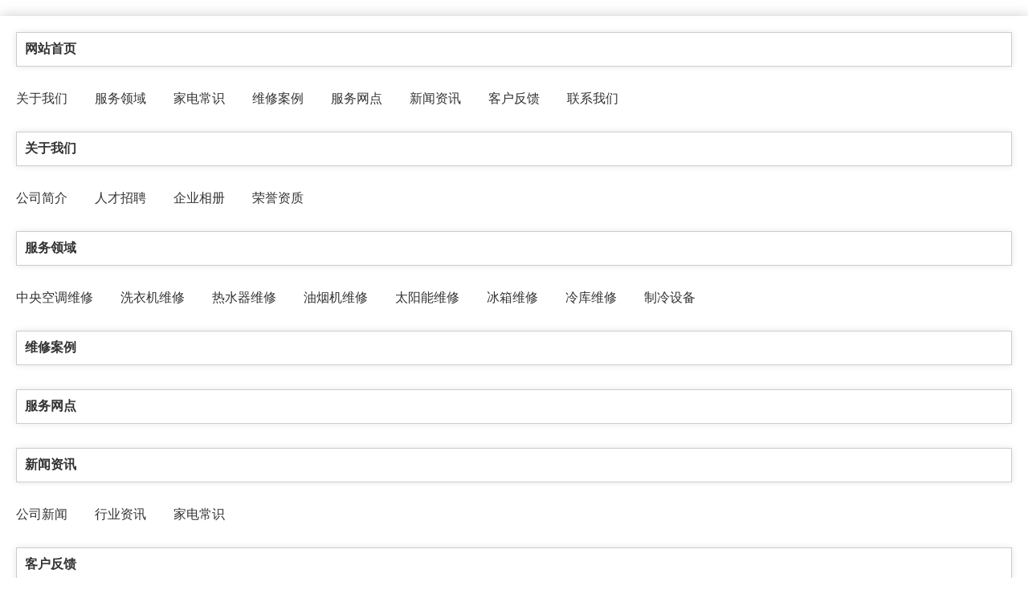

--- FILE ---
content_type: text/html
request_url: http://www.nxkctz.com/sitemap.html
body_size: 1623
content:
<!DOCTYPE html>
<html>
<head>
    <meta charset="utf-8" />
    <meta http-equiv="X-UA-Compatible" content="IE=edge">
    <title>网站地图</title>
    <meta name="viewport" content="width=device-width, initial-scale=1">
    <link href="/templates/pc_cn/css/n/css.css" rel="stylesheet" type="text/css" />
    <link rel="stylesheet" type="text/css" media="screen" href="/templates/pc_cn/css/css.css" />
    <meta http-equiv="Content-Type" content="text/html; charset=utf-8">
    <meta name="baidu-site-verification" content="code-fcoFhZyFO0">
<meta name="baidu-site-verification" content="codeva-YNVFpyZQaN">
</head>
<body>
    <style>
        * { padding: 0; margin: 0; border: 0; list-style: none; text-decoration: none; color: #333; }
        body { box-sizing: border-box; }
        .container { max-width: 1300px; box-sizing: border-box; padding: 20px; margin: 20px auto; box-shadow: 0 0 16px rgba(0, 0, 0, .2); }
        .sitemap_con h4 { padding: 10px; border: 1px solid #ccc; margin-bottom: 30px; box-shadow: 0 0 8px rgba(0, 0, 0, .1); }
        .sitemap_con ul li { display: inline-block; padding-right: 30px; margin-bottom: 30px; }
    </style>
    <div class="EvLROCW8p container">
        <div class="EvLROCW8p page-about">
            <div class="EvLROCW8p page-content">
                <div class="EvLROCW8p sitemap_con">
                    <h4>
                        <a href="/">网站首页</a></h4>
                    <div class="EvLROCW8p b4">
                        <ul>
                                                         <li><a href="/about-2.html">关于我们</a> </li>
                                                        <li><a href="/article-48.html">服务领域</a> </li>
                                                        <li><a href="/article-130.html">家电常识</a> </li>
                                                        <li><a href="/article-34.html">维修案例</a> </li>
                                                        <li><a href="/about-84030.html">服务网点</a> </li>
                                                        <li><a href="/article-22.html">新闻资讯</a> </li>
                                                        <li><a href="/article-60.html">客户反馈</a> </li>
                                                        <li><a href="/about-58.html">联系我们</a> </li>
                                                    </ul>
                        <div class="EvLROCW8p clear">
                        </div>
                    </div>
                                         <h4>
                        <a href="/about-2.html">关于我们</a></h4>
                    <div class="EvLROCW8p b4">
                        <ul>
                                                         <li><a href="/about-2.html">公司简介</a></li>
                                                        <li><a href="/about-23494.html">人才招聘</a></li>
                                                        <li><a href="/article-134.html">企业相册</a></li>
                                                        <li><a href="/article-28.html">荣誉资质</a></li>
                                                    </ul>
                        <div class="EvLROCW8p clear">
                        </div>
                    </div>
                                        <h4>
                        <a href="/article-48.html">服务领域</a></h4>
                    <div class="EvLROCW8p b4">
                        <ul>
                                                         <li><a href="/article-49.html">中央空调维修</a></li>
                                                        <li><a href="/article-51.html">洗衣机维修</a></li>
                                                        <li><a href="/article-511.html">热水器维修</a></li>
                                                        <li><a href="/article-52.html">油烟机维修</a></li>
                                                        <li><a href="/article-47.html">太阳能维修</a></li>
                                                        <li><a href="/article-50.html">冰箱维修</a></li>
                                                        <li><a href="/article-24658.html">冷库维修</a></li>
                                                        <li><a href="/article-38954.html">制冷设备</a></li>
                                                    </ul>
                        <div class="EvLROCW8p clear">
                        </div>
                    </div>
                                        <h4>
                        <a href="/article-34.html">维修案例</a></h4>
                    <div class="EvLROCW8p b4">
                        <ul>
                                                     </ul>
                        <div class="EvLROCW8p clear">
                        </div>
                    </div>
                                        <h4>
                        <a href="/about-84030.html">服务网点</a></h4>
                    <div class="EvLROCW8p b4">
                        <ul>
                                                     </ul>
                        <div class="EvLROCW8p clear">
                        </div>
                    </div>
                                        <h4>
                        <a href="/article-22.html">新闻资讯</a></h4>
                    <div class="EvLROCW8p b4">
                        <ul>
                                                         <li><a href="/article-23.html">公司新闻</a></li>
                                                        <li><a href="/article-24.html">行业资讯</a></li>
                                                        <li><a href="/article-130.html">家电常识</a></li>
                                                    </ul>
                        <div class="EvLROCW8p clear">
                        </div>
                    </div>
                                        <h4>
                        <a href="/article-60.html">客户反馈</a></h4>
                    <div class="EvLROCW8p b4">
                        <ul>
                                                     </ul>
                        <div class="EvLROCW8p clear">
                        </div>
                    </div>
                                        <h4>
                        <a href="/about-58.html">联系我们</a></h4>
                    <div class="EvLROCW8p b4">
                        <ul>
                                                     </ul>
                        <div class="EvLROCW8p clear">
                        </div>
                    </div>
                                        <h4>
                        <a href="/article-27.html">内页优势</a></h4>
                    <div class="EvLROCW8p b4">
                        <ul>
                                                     </ul>
                        <div class="EvLROCW8p clear">
                        </div>
                    </div>
                                    </div>
            </div>
        </div>
    </div>
<script src="/templates/pc_cn/js/messageLeft.js"></script><script src="/templates/pc_cn/js/kefu.js?color=15569d"></script></body>
</html>
